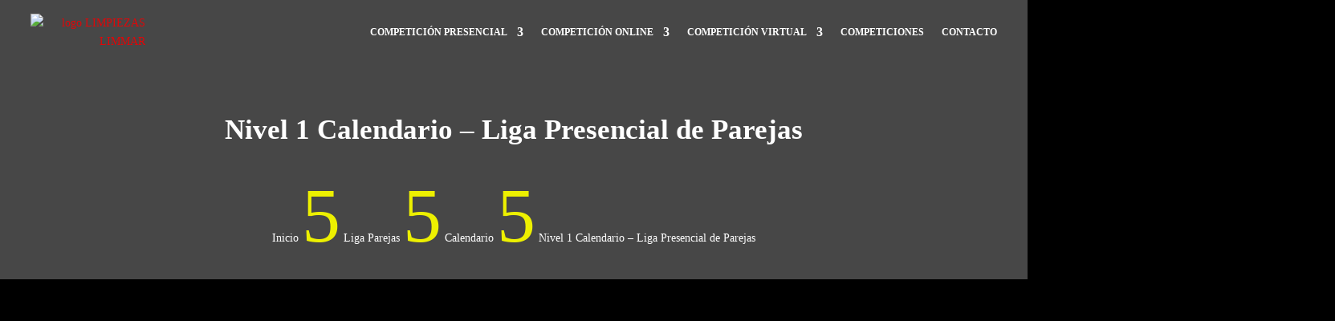

--- FILE ---
content_type: text/css
request_url: https://www.bullshootervalladolid.com/wp-content/et-cache/global/et-divi-customizer-global.min.css?ver=1768247514
body_size: 1774
content:
body,.et_pb_column_1_2 .et_quote_content blockquote cite,.et_pb_column_1_2 .et_link_content a.et_link_main_url,.et_pb_column_1_3 .et_quote_content blockquote cite,.et_pb_column_3_8 .et_quote_content blockquote cite,.et_pb_column_1_4 .et_quote_content blockquote cite,.et_pb_blog_grid .et_quote_content blockquote cite,.et_pb_column_1_3 .et_link_content a.et_link_main_url,.et_pb_column_3_8 .et_link_content a.et_link_main_url,.et_pb_column_1_4 .et_link_content a.et_link_main_url,.et_pb_blog_grid .et_link_content a.et_link_main_url,body .et_pb_bg_layout_light .et_pb_post p,body .et_pb_bg_layout_dark .et_pb_post p{font-size:14px}.et_pb_slide_content,.et_pb_best_value{font-size:15px}#et_search_icon:hover,.mobile_menu_bar:before,.mobile_menu_bar:after,.et_toggle_slide_menu:after,.et-social-icon a:hover,.et_pb_sum,.et_pb_pricing li a,.et_pb_pricing_table_button,.et_overlay:before,.entry-summary p.price ins,.et_pb_member_social_links a:hover,.et_pb_widget li a:hover,.et_pb_filterable_portfolio .et_pb_portfolio_filters li a.active,.et_pb_filterable_portfolio .et_pb_portofolio_pagination ul li a.active,.et_pb_gallery .et_pb_gallery_pagination ul li a.active,.wp-pagenavi span.current,.wp-pagenavi a:hover,.nav-single a,.tagged_as a,.posted_in a{color:#f11926}.et_pb_contact_submit,.et_password_protected_form .et_submit_button,.et_pb_bg_layout_light .et_pb_newsletter_button,.comment-reply-link,.form-submit .et_pb_button,.et_pb_bg_layout_light .et_pb_promo_button,.et_pb_bg_layout_light .et_pb_more_button,.et_pb_contact p input[type="checkbox"]:checked+label i:before,.et_pb_bg_layout_light.et_pb_module.et_pb_button{color:#f11926}.footer-widget h4{color:#f11926}.et-search-form,.nav li ul,.et_mobile_menu,.footer-widget li:before,.et_pb_pricing li:before,blockquote{border-color:#f11926}.et_pb_counter_amount,.et_pb_featured_table .et_pb_pricing_heading,.et_quote_content,.et_link_content,.et_audio_content,.et_pb_post_slider.et_pb_bg_layout_dark,.et_slide_in_menu_container,.et_pb_contact p input[type="radio"]:checked+label i:before{background-color:#f11926}a{color:#df0709}#main-header,#main-header .nav li ul,.et-search-form,#main-header .et_mobile_menu{background-color:#000000}.nav li ul{border-color:rgba(46,163,242,0)}.et_secondary_nav_enabled #page-container #top-header{background-color:#474747!important}#et-secondary-nav li ul{background-color:#474747}.et_header_style_centered .mobile_nav .select_page,.et_header_style_split .mobile_nav .select_page,.et_nav_text_color_light #top-menu>li>a,.et_nav_text_color_dark #top-menu>li>a,#top-menu a,.et_mobile_menu li a,.et_nav_text_color_light .et_mobile_menu li a,.et_nav_text_color_dark .et_mobile_menu li a,#et_search_icon:before,.et_search_form_container input,span.et_close_search_field:after,#et-top-navigation .et-cart-info{color:#ffffff}.et_search_form_container input::-moz-placeholder{color:#ffffff}.et_search_form_container input::-webkit-input-placeholder{color:#ffffff}.et_search_form_container input:-ms-input-placeholder{color:#ffffff}#top-menu li a{font-size:13px}body.et_vertical_nav .container.et_search_form_container .et-search-form input{font-size:13px!important}#top-menu li.current-menu-ancestor>a,#top-menu li.current-menu-item>a,#top-menu li.current_page_item>a{color:#f11926}#main-footer .footer-widget h4,#main-footer .widget_block h1,#main-footer .widget_block h2,#main-footer .widget_block h3,#main-footer .widget_block h4,#main-footer .widget_block h5,#main-footer .widget_block h6{color:#f11926}.footer-widget li:before{border-color:#f11926}@media only screen and (min-width:981px){.et_header_style_centered #logo{max-height:63%}.et_pb_svg_logo.et_header_style_centered #logo{height:63%}.et_header_style_left .et-fixed-header #et-top-navigation,.et_header_style_split .et-fixed-header #et-top-navigation{padding:33px 0 0 0}.et_header_style_left .et-fixed-header #et-top-navigation nav>ul>li>a,.et_header_style_split .et-fixed-header #et-top-navigation nav>ul>li>a{padding-bottom:33px}.et_header_style_centered header#main-header.et-fixed-header .logo_container{height:66px}.et_header_style_split #main-header.et-fixed-header .centered-inline-logo-wrap{width:66px;margin:-66px 0}.et_header_style_split .et-fixed-header .centered-inline-logo-wrap #logo{max-height:66px}.et_pb_svg_logo.et_header_style_split .et-fixed-header .centered-inline-logo-wrap #logo{height:66px}.et_header_style_slide .et-fixed-header #et-top-navigation,.et_header_style_fullscreen .et-fixed-header #et-top-navigation{padding:24px 0 24px 0!important}.et_fixed_nav #page-container .et-fixed-header#top-header{background-color:#474747!important}.et_fixed_nav #page-container .et-fixed-header#top-header #et-secondary-nav li ul{background-color:#474747}.et-fixed-header #top-menu li.current-menu-ancestor>a,.et-fixed-header #top-menu li.current-menu-item>a,.et-fixed-header #top-menu li.current_page_item>a{color:#f11926!important}}@media only screen and (min-width:1350px){.et_pb_row{padding:27px 0}.et_pb_section{padding:54px 0}.single.et_pb_pagebuilder_layout.et_full_width_page .et_post_meta_wrapper{padding-top:81px}.et_pb_fullwidth_section{padding:0}}	h1,h2,h3,h4,h5,h6{font-family:'lucida',Georgia,"Times New Roman",serif}body,input,textarea,select{font-family:'lucida',Georgia,"Times New Roman",serif}.et-menu li li a{padding:6px 20px;width:240px}.nav li ul{position:absolute;padding:20px 0;width:250px}.mobile_nav.opened .mobile_menu_bar:before{content:'\4d'}.et_pb_contact_field_options_title{color:#e0352c}#main-content{background-color:#000000!important}.single h1{color:#f11926}.et_pb_slide_description{text-shadow:none!important}body.single .post-meta{display:none}#main-content .container:before{background:none}#sidebar{display:none}@media (min-width:981px){#left-area{width:100%;padding:23px 0px 0px!important;float:none!important}}@media (min-width:981px){.et_pb_menu_0_tb_header.et_pb_menu .nav li ul.sub-menu a,.et_pb_menu_0_tb_header.et_pb_menu .et-menu-nav li ul.sub-menu a{font-size:11px!important;padding:10px 20px!important}}@media (min-width:768px) and (max-width:980px){.et_pb_menu_0_tb_header.et_pb_menu .nav li ul.sub-menu a,.et_pb_menu_0_tb_header.et_pb_menu .et-menu-nav li ul.sub-menu a,.et_mobile_menu li a{font-size:10px!important;padding:8px 15px!important}}@media (max-width:767px){.et_pb_menu_0_tb_header.et_pb_menu .nav li ul.sub-menu a,.et_pb_menu_0_tb_header.et_pb_menu .et-menu-nav li ul.sub-menu a,.et_mobile_menu li a{font-size:10px!important;padding:6px 12px!important}}@media (min-width:981px){.et_pb_menu_0_tb_header.et_pb_menu .nav li ul.sub-menu li a,.et_pb_menu_0_tb_header.et_pb_menu .et-menu-nav li ul.sub-menu li a{line-height:1.5!important;padding:8px 15px!important}}@media (min-width:768px) and (max-width:980px){.et_pb_menu_0_tb_header.et_pb_menu .nav li ul.sub-menu li a,.et_pb_menu_0_tb_header.et_pb_menu .et-menu-nav li ul.sub-menu li a{line-height:1.3!important;padding:7px 12px!important}}@media (max-width:767px){.et_pb_menu_0_tb_header.et_pb_menu .nav li ul.sub-menu li a,.et_pb_menu_0_tb_header.et_pb_menu .et-menu-nav li ul.sub-menu li a{line-height:1.1!important;padding:6px 10px!important}}